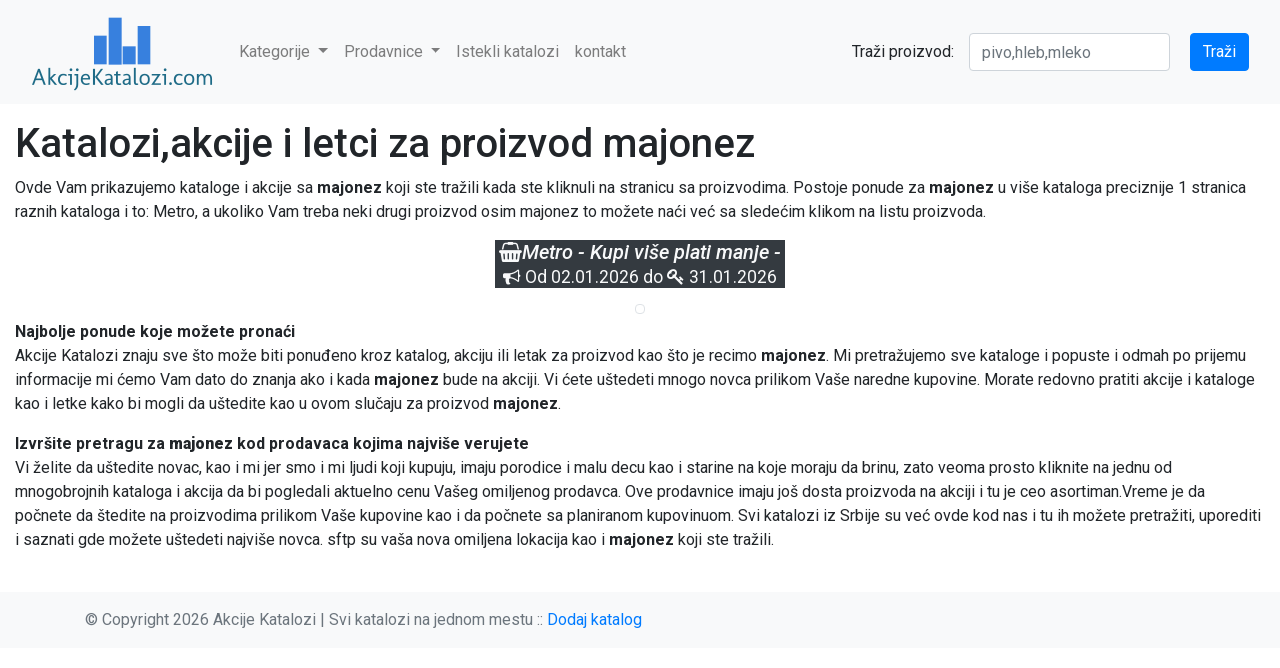

--- FILE ---
content_type: text/html; charset=UTF-8
request_url: https://akcijekatalozi.com/proizvod/majonez
body_size: 6088
content:
<!DOCTYPE html>
<html lang="sr">
  <head>
  
	<meta name="csrf-token" content="8Pv0Repl5Hp7ma4i2CzEgkLbZQmBEE3YKIKCPAd3" />
	  <script src="/js/jquery-3.6.0.min.js"></script>
    <!-- Required meta tags -->
    <meta charset="utf-8">
    <meta name="viewport" content="width=device-width, initial-scale=1, shrink-to-fit=no">
	<meta name="generator" content="PHPFlyer by SoleoSoft" />
	<link rel="alternate" type="application/rss+xml" href="/rss/feed" title="RSS feed">
	  <link rel="stylesheet" href="https://cdnjs.cloudflare.com/ajax/libs/animate.css/4.1.1/animate.min.css" />
<link rel="canonical" href="https://akcijekatalozi.com/proizvod/majonez">
<style>
ins[data-ad-status=unfilled] {display:none!important}
</style>	   

<title>majonez akcije | Akcije Katalozi</title> 


    <meta name="description" content="majonez na akciji u katalozima iz Srbije">


    <meta property="og:title" content="Akcije i katalozi za majonez">
    <meta property="og:type" content="website">
    <meta property="og:url" content="https://akcijekatalozi.com/proizvod/majonez">
    <meta property="og:description" content="majonez akcije i katalozi najjeftiniji">
    <meta property="og:image" content="https://www.akcijekatalozi.com/akcijekatalozi-logo.png">



<link rel="stylesheet" href="https://cdn.jsdelivr.net/npm/bootstrap@4.6.2/dist/css/bootstrap.min.css" integrity="sha384-xOolHFLEh07PJGoPkLv1IbcEPTNtaed2xpHsD9ESMhqIYd0nLMwNLD69Npy4HI+N" crossorigin="anonymous">

<link rel="stylesheet" href="https://ajax.googleapis.com/ajax/libs/jqueryui/1.14.0/themes/smoothness/jquery-ui.css">


<link rel="stylesheet" type="text/css" href="/css/image-pagination.css"/>

<style>
@import url('https://fonts.googleapis.com/css2?family=Montserrat:ital,wght@0,100..900;1,100..900&family=Quicksand:wght@300&family=Roboto:ital,wght@0,100;0,300;0,400;0,500;0,700;0,900;1,100;1,300;1,400;1,500;1,700;1,900&display=swap');


* {
   font-family: "Roboto", sans-serif;
  font-weight: 400;
  font-style: normal;
}
</style>

 <link rel="stylesheet" href="/css/style.css">
    <meta name="csrf-token" content="8Pv0Repl5Hp7ma4i2CzEgkLbZQmBEE3YKIKCPAd3" />

<link rel="apple-touch-icon" sizes="180x180" href="/images/favicon/apple-touch-icon.png">
<link rel="icon" type="image/png" sizes="32x32" href="/images/favicon/favicon-32x32.png">
<link rel="icon" type="image/png" sizes="16x16" href="/images/favicon/favicon-16x16.png">
<link rel="manifest" href="/images/favicon/site.webmanifest">
<link rel="mask-icon" href="/images/favicon/safari-pinned-tab.svg" color="#5bbad5">
<meta name="msapplication-TileColor" content="#da532c">
<meta name="theme-color" content="#ffffff">

<link rel="stylesheet" href="https://cdnjs.cloudflare.com/ajax/libs/font-awesome/4.7.0/css/font-awesome.min.css">



   <link rel="stylesheet" href="https://cdn.jsdelivr.net/bxslider/4.2.12/jquery.bxslider.css">

    <script src="https://cdn.jsdelivr.net/bxslider/4.2.12/jquery.bxslider.min.js"></script>



    
    <style>
        /* OSNOVNI I KLJUČNI STILOVI ZA MOBILNU KOMPATIBILNOST */
        html, body {
            margin: 0;
            padding: 0;
            /* Osigurava da se telo proširi na visinu celog sadržaja */
            min-height: 100vh; 
            font-family: Arial, sans-serif;
        }

        /* Testni sadržaj koji osigurava skrolovanje */
        .page-content {
            height: 2000px; /* POVEĆANA VISINA za lakše testiranje na mobilnom */
            background-color: #f0f0f0;
            display: flex;
            justify-content: center;
            align-items: center;
            font-size: 1.5em;
            color: #555;
            text-align: center;
        }

        /* --- STILOVI ZA MODALNI PROZOR --- */

        .modal {
            display: none;
            position: fixed;
            z-index: 1000;
            left: 0;
            top: 0;
            width: 100%;
            height: 100%;
            background-color: rgba(0,0,0,0.6);
            justify-content: center;
            align-items: center;
        }

        .modal-content {
            background-color: #fefefe;
            padding: 30px;
            border-radius: 10px;
            width: 90%;
            max-width: 400px;
            text-align: center;
            box-shadow: 0 5px 15px rgba(0,0,0,0.3);
        }

        .modal-image {
             /* Fiksiranje dimenzija slike */
  width: 150px;       /* Postavite željenu širinu, npr. 150px */
  height: 150px;      /* Postavite željenu visinu (ista kao širina za kvadrat) */
  /* Centriranje slike */
  display: block;  /* Ključno: Pretvara sliku u blok element */
  margin: 0 auto;  /* Ključno: Postavlja jednake margine levo i desno */
  /* Osigurava da slika lepo popuni fiksni okvir, isečući višak */
  object-fit: cover;  
  
  margin-bottom: 20px; /* Razmak ispod slike */
  
  /* Opcionalno: Za okruglu sliku */
  border-radius: 8px; 
  /* Ako želite samo zaobljene ćoškove, koristite manji procenat, npr. 8px */
        }

        .countdown-container {
            display: flex;
            align-items: center;
            justify-content: center;
            margin: 15px 0;
            font-size: 1.1em;
        }

        #countdown {
            font-size: 1.5em;
            font-weight: bold;
            color: #28a745;
            margin-left: 10px;
        }

        .spinner {
            border: 4px solid #e9ecef;
            border-top: 4px solid #3498db;
            border-radius: 50%;
            width: 25px;
            height: 25px;
            animation: spin 1s linear infinite;
            margin-right: 10px;
        }

        @keyframes spin {
            0% { transform: rotate(0deg); }
            100% { transform: rotate(360deg); }
        }

        #cancelBtn {
            margin-top: 20px;
            padding: 10px 25px;
            background-color: #f44336;
            color: white;
            border: none;
            border-radius: 5px;
            cursor: pointer;
            font-size: 1em;
            transition: background-color 0.3s;
        }

        #cancelBtn:hover {
            background-color: #d32f2f;
        }
    </style>
	<style>
    /* Definisanje klase samo unutar ovog Blade fajla */
    .responsive-title {
        font-size: 2.5rem; /* Veličina za desktop */
        text-align: center;
        margin-bottom: 1.5rem;
    }

    /* Media Query: Stil za mobilne (ekran manji od 576px) */
    @media (max-width: 575.98px) {
        .responsive-title {
            font-size: 1.3rem; /* Smanjena veličina fonta za mobilne */
        }
    }
</style>

  </head>
<body>

<script type="text/javascript">
    function setCookie(key, value, expiry) {
        var expires = new Date();
        expires.setTime(expires.getTime() + (expiry * 24 * 60 * 60 * 1000));
        document.cookie = key + '=' + value + ';expires=' + expires.toUTCString();
    }

    function getCookie(key) {
        var keyValue = document.cookie.match('(^|;) ?' + key + '=([^;]*)(;|$)');
        return keyValue ? keyValue[2] : null;
    }

    function eraseCookie(key) {
        var keyValue = getCookie(key);
        setCookie(key, keyValue, '-1');
    }

</script>


	  

	
		  
		<header>
<div class="container-fluid">
<div class="row">
			<div class="col-12">
  <!-- Fixed navbar -->
  <nav class="navbar navbar-expand-md navbar-light bg-light justify-content-between">
    <a class="navbar-brand" href="/">    
	<img src="/akcijekatalozi-logo.png">
	</a>
    <button class="navbar-toggler" type="button" data-toggle="collapse" data-target="#navbarCollapse" aria-controls="navbarCollapse" aria-expanded="false" aria-label="Toggle navigation">
      <span class="navbar-toggler-icon"></span>
    </button>
    <div class="collapse navbar-collapse" id="navbarCollapse">
      <ul class="navbar-nav mr-auto">

		<li class="nav-item dropdown">
        <a class="nav-link dropdown-toggle" href="#" id="navbarDropdown" role="button" data-toggle="dropdown" aria-haspopup="true" aria-expanded="false">
          Kategorije
        </a>
        <div class="dropdown-menu" aria-labelledby="navbarDropdown">
		
				<a class="dropdown-item" href="/kategorija/alati">Alati</a>
				<a class="dropdown-item" href="/kategorija/apoteke">Apoteke</a>
				<a class="dropdown-item" href="/kategorija/auto-oprema">Auto oprema</a>
				<a class="dropdown-item" href="/kategorija/bebe">Bebe</a>
				<a class="dropdown-item" href="/kategorija/dom">Dom</a>
				<a class="dropdown-item" href="/kategorija/hrana-i-pice">Hrana i piće</a>
				<a class="dropdown-item" href="/kategorija/kozmetika">Kozmetika</a>
				<a class="dropdown-item" href="/kategorija/kucna-hemija">Kućna hemija</a>
				<a class="dropdown-item" href="/kategorija/namestaj">Nameštaj</a>
				<a class="dropdown-item" href="/kategorija/obuca">Obuća</a>
				<a class="dropdown-item" href="/kategorija/odeca">Odeća</a>
				<a class="dropdown-item" href="/kategorija/office">Office</a>
				<a class="dropdown-item" href="/kategorija/skola">Škola</a>
				<a class="dropdown-item" href="/kategorija/tehnika">Tehnika</a>
				
        </div>
      </li>
	  		<li class="nav-item dropdown">
        <a class="nav-link dropdown-toggle" href="#" id="navbarDropdown" role="button" data-toggle="dropdown" aria-haspopup="true" aria-expanded="false">
		Prodavnice
        </a>
        <div class="dropdown-menu" aria-labelledby="navbarDropdown">

				
		<a class="dropdown-item" href="/prodavnica/abc-trgovina">ABC Trgovina</a>
				
		<a class="dropdown-item" href="/prodavnica/ad-podunavlje">AD Podunavlje</a>
				
		<a class="dropdown-item" href="/prodavnica/adama">Adama</a>
				
		<a class="dropdown-item" href="/prodavnica/aksa">Aksa</a>
				
		<a class="dropdown-item" href="/prodavnica/aman">Aman</a>
				
		<a class="dropdown-item" href="/prodavnica/apoteka-plus">Apoteka Plus</a>
				
		<a class="dropdown-item" href="/prodavnica/aroma">Aroma</a>
				
		<a class="dropdown-item" href="/prodavnica/as-veleprodaja">AS Veleprodaja</a>
				
		<a class="dropdown-item" href="/prodavnica/benu-apoteka">Benu Apoteka</a>
				
		<a class="dropdown-item" href="/prodavnica/brico-s">Brico S</a>
				
		<a class="dropdown-item" href="/prodavnica/computerland">Computerland</a>
				
		<a class="dropdown-item" href="/prodavnica/crafter">Crafter</a>
				
		<a class="dropdown-item" href="/prodavnica/diplon">Diplon</a>
				
		<a class="dropdown-item" href="/prodavnica/dis-market">DIS market</a>
				
		<a class="dropdown-item" href="/prodavnica/dm-market">DM Market</a>
				
		<a class="dropdown-item" href="/prodavnica/dr-max">Dr Max</a>
				
		<a class="dropdown-item" href="/prodavnica/emmezeta">Emmezeta</a>
				
		<a class="dropdown-item" href="/prodavnica/europrom">Europrom</a>
				
		<a class="dropdown-item" href="/prodavnica/farmasi">Farmasi</a>
				
		<a class="dropdown-item" href="/prodavnica/formaideale">FormaIdeale</a>
				
		<a class="dropdown-item" href="/prodavnica/gala-market">Gala market</a>
				
		<a class="dropdown-item" href="/prodavnica/galerija-podova">Galerija podova</a>
				
		<a class="dropdown-item" href="/prodavnica/gomex">Gomex</a>
				
		<a class="dropdown-item" href="/prodavnica/home-plus">Home Plus</a>
				
		<a class="dropdown-item" href="/prodavnica/hungarikum-centar">Hungarikum Centar</a>
				
		<a class="dropdown-item" href="/prodavnica/idea">IDEA</a>
				
		<a class="dropdown-item" href="/prodavnica/jela-jagodina">Jela Jagodina</a>
				
		<a class="dropdown-item" href="/prodavnica/jumbo">Jumbo</a>
				
		<a class="dropdown-item" href="/prodavnica/jysk">JYSK</a>
				
		<a class="dropdown-item" href="/prodavnica/kastrum">Kastrum</a>
				
		<a class="dropdown-item" href="/prodavnica/lastva">Lastva</a>
				
		<a class="dropdown-item" href="/prodavnica/leon-diskont">Leon diskont</a>
				
		<a class="dropdown-item" href="/prodavnica/lesnina-xxxl">Lesnina XXXL</a>
				
		<a class="dropdown-item" href="/prodavnica/lidl">Lidl</a>
				
		<a class="dropdown-item" href="/prodavnica/lilly">Lilly</a>
				
		<a class="dropdown-item" href="/prodavnica/luki">Luki</a>
				
		<a class="dropdown-item" href="/prodavnica/matijevic-mesara">Matijević mesara</a>
				
		<a class="dropdown-item" href="/prodavnica/matis">Matis</a>
				
		<a class="dropdown-item" href="/prodavnica/maxi">Maxi</a>
				
		<a class="dropdown-item" href="/prodavnica/medius">Medius</a>
				
		<a class="dropdown-item" href="/prodavnica/metalac">Metalac</a>
				
		<a class="dropdown-item" href="/prodavnica/metro">Metro</a>
				
		<a class="dropdown-item" href="/prodavnica/numanovic">Numanovic</a>
				
		<a class="dropdown-item" href="/prodavnica/oriflame">Oriflame</a>
				
		<a class="dropdown-item" href="/prodavnica/pepco">PEPCO</a>
				
		<a class="dropdown-item" href="/prodavnica/persu">PerSu</a>
				
		<a class="dropdown-item" href="/prodavnica/proleter">Proleter</a>
				
		<a class="dropdown-item" href="/prodavnica/roda">Roda</a>
				
		<a class="dropdown-item" href="/prodavnica/senta-promet">Senta Promet</a>
				
		<a class="dropdown-item" href="/prodavnica/simpo">Simpo</a>
				
		<a class="dropdown-item" href="/prodavnica/super-vero">Super Vero</a>
				
		<a class="dropdown-item" href="/prodavnica/takko">Takko</a>
				
		<a class="dropdown-item" href="/prodavnica/tehnomanija">Tehnomanija</a>
				
		<a class="dropdown-item" href="/prodavnica/tehnomedia">Tehnomedia</a>
				
		<a class="dropdown-item" href="/prodavnica/tempo">Tempo</a>
				
		<a class="dropdown-item" href="/prodavnica/tri-o">Tri O</a>
				
		<a class="dropdown-item" href="/prodavnica/trnava-promet">Trnava Promet</a>
				
		<a class="dropdown-item" href="/prodavnica/univerexport">Univerexport</a>
				
		<a class="dropdown-item" href="/prodavnica/uradi-sam">Uradi Sam</a>
				
		<a class="dropdown-item" href="/prodavnica/valor">Valor</a>
				
		<a class="dropdown-item" href="/prodavnica/velpro">Velpro</a>
				
		<a class="dropdown-item" href="/prodavnica/vitorog">Vitorog</a>
				
		<a class="dropdown-item" href="/prodavnica/zinasa">Žinasa</a>
				
		<a class="dropdown-item" href="/prodavnica/zlatan-trag">Zlatan Trag</a>
		        </div>
      </li>
	   <li class="nav-item">
        <a class="nav-link" href="/istekli_katalozi">Istekli katalozi</a>
      </li>


	   <li class="nav-item">
        <a class="nav-link" href="/kontakt">kontakt</a>
      </li>

      </ul>
      <form class="form-inline" action="/search" method="GET" name="pretraga" id="pretraga">
	  
	<div class="form-row">
                    <div class="form-group">
                        <label for="proizvod" class="col-form-label">Traži proizvod:</label>
                        <div class="col-auto" style="z-index: 10000;">
                            <input type="text" id="proizvod" name="proizvod" class="form-control" placeholder="pivo,hleb,mleko" style="z-index: 10000;" required>
                        </div>
                    </div>
					<div class="col-auto">
					 <input type="submit" value="Traži" class="btn btn-primary" id="trazi">
					 </div>
					 </div>
					</form>
    </div>
  </nav>
  </div></div></div>
</header>				<div class="container-fluid">
	<div class="row">
		
			<div class="col-12 col-md-10 col-lg-8 mx-auto">            
			<div class="text-center py-2">
			<script async src="https://pagead2.googlesyndication.com/pagead/js/adsbygoogle.js?client=ca-pub-0726601314235405"
     crossorigin="anonymous"></script>
<!-- prilagodljiv_kvadrat -->
<ins class="adsbygoogle"
     style="display:block"
     data-ad-client="ca-pub-0726601314235405"
     data-ad-slot="8478036454"
     data-ad-format="auto"
     data-full-width-responsive="true"></ins>
<script>
     (adsbygoogle = window.adsbygoogle || []).push({});
</script>
			</div>

	</div>
	</div>
	</div>		<div class="container-fluid">
	<div class="row">
<div class="col-12"><h1>Katalozi,akcije i letci za proizvod majonez </h1><p>Ovde Vam prikazujemo kataloge i akcije sa <b>majonez</b> koji ste tražili kada ste kliknuli na stranicu sa proizvodima. Postoje ponude za <b>majonez</b> u više kataloga preciznije 1 stranica raznih kataloga i to: 
	Metro,
 a ukoliko Vam treba neki drugi proizvod osim majonez to možete naći već sa sledećim klikom na listu proizvoda.</p></div>



	<div class="col-12 col-md-3 mx-auto text-center"><h5 class="text-light font-italic bg-dark"><i class="fa fa-shopping-basket"></i>Metro  - Kupi više plati manje -  <small class="text-light"><i class="fa fa-bullhorn"></i> Od 02.01.2026 do <i class="fa fa-key"></i> 31.01.2026</small></h5>
<a href="https://akcijekatalozi.com/katalog/metro-kupi-vise-plati-manje-8219">
<img class="img-thumbnail rounded" src="https://cdn3.teneohost.com/rs/metro/8219-2026-01-02-2026-01-31-12_thumb.webp" alt=""></a>
	</div>


</div>
<div class="row">
<div class="col-12">
<p><b>Najbolje ponude koje možete pronaći</b><br>Akcije Katalozi znaju sve što može biti ponuđeno kroz katalog, akciju ili letak za proizvod kao što je recimo <b>majonez</b>. Mi pretražujemo sve kataloge i popuste i odmah po prijemu informacije mi ćemo Vam dato do znanja ako i kada <b>majonez</b> bude na akciji. Vi ćete uštedeti mnogo novca prilikom Vaše naredne kupovine. Morate redovno pratiti akcije i kataloge kao i letke kako bi mogli da uštedite kao u ovom slučaju za proizvod <b>majonez</b>.</p>
<p><b>Izvršite pretragu za <b>majonez</b> kod prodavaca kojima najviše verujete</b><br>Vi želite da uštedite novac, kao i mi jer smo i mi ljudi koji kupuju, imaju porodice i malu decu kao i starine na koje moraju da brinu, zato veoma prosto kliknite na jednu od mnogobrojnih kataloga i akcija da bi pogledali aktuelno cenu Vašeg omiljenog prodavca. Ove prodavnice imaju još dosta proizvoda na akciji i tu je ceo asortiman.Vreme je da počnete da štedite na proizvodima prilikom Vaše kupovine kao i da počnete sa planiranom kupovinuom.
Svi katalozi iz Srbije su već ovde kod nas i tu ih možete pretražiti, uporediti i saznati gde možete uštedeti najviše novca. sftp su vaša nova omiljena lokacija kao i <b>majonez</b> koji ste tražili.</p>
</div>
</div>
<br>
	</div>
	
  
	
<footer class="footer mt-auto py-3">
	<div class="container"><div class="row"><div class="col-12">
    <span class="text-muted">© Copyright 2026 Akcije Katalozi | Svi katalozi na jednom mestu :: <a href="https://akcijekatalozi.com/dodaj">Dodaj katalog</a></span>
	</div></div></div>
</footer>
<script src="https://ajax.googleapis.com/ajax/libs/jqueryui/1.14.0/jquery-ui.min.js"></script>


<script src="https://cdn.jsdelivr.net/npm/popper.js@1.16.1/dist/umd/popper.min.js" integrity="sha384-9/reFTGAW83EW2RDu2S0VKaIzap3H66lZH81PoYlFhbGU+6BZp6G7niu735Sk7lN" crossorigin="anonymous"></script>
<script src="https://cdn.jsdelivr.net/npm/bootstrap@4.6.2/dist/js/bootstrap.min.js" integrity="sha384-+sLIOodYLS7CIrQpBjl+C7nPvqq+FbNUBDunl/OZv93DB7Ln/533i8e/mZXLi/P+" crossorigin="anonymous"></script>


  
  
  


<button onclick="scrollToTop()" id="backToTopBtn" title="Nazad na Vrh">
  &#9650; </button>
  <script>
  // Dohvatite dugme
let mybutton = document.getElementById("backToTopBtn");

// 1. i 2. Prikazivanje/Sakrivanje dugmeta prilikom skrola
// Prati događaj skrola na prozoru
window.onscroll = function() {scrollFunction()};

function scrollFunction() {
  // Ako je skrol veći od 200px (možete podesiti ovu vrednost)
  if (document.body.scrollTop > 200 || document.documentElement.scrollTop > 200) {
    mybutton.style.display = "block"; // Prikaži dugme
  } else {
    mybutton.style.display = "none"; // Sakrij dugme
  }
}

// 3. Funkcija za povratak na vrh stranice kada se klikne
function scrollToTop() {
  // 'smooth' ponašanje omogućava lepu animaciju skrola
  window.scrollTo({
    top: 0,
    behavior: "smooth"
  });
}
</script>
  </body>
</html>

--- FILE ---
content_type: text/html; charset=UTF-8
request_url: https://akcijekatalozi.com/proizvod/url('https://fonts.googleapis.com/css2?family=Montserrat:ital,wght@0,100..900
body_size: 7310
content:
<!DOCTYPE html>
<html lang="sr">
  <head>
  
	<meta name="csrf-token" content="8Pv0Repl5Hp7ma4i2CzEgkLbZQmBEE3YKIKCPAd3" />
	  <script src="/js/jquery-3.6.0.min.js"></script>
    <!-- Required meta tags -->
    <meta charset="utf-8">
    <meta name="viewport" content="width=device-width, initial-scale=1, shrink-to-fit=no">
	<meta name="generator" content="PHPFlyer by SoleoSoft" />
	<link rel="alternate" type="application/rss+xml" href="/rss/feed" title="RSS feed">
	  <link rel="stylesheet" href="https://cdnjs.cloudflare.com/ajax/libs/animate.css/4.1.1/animate.min.css" />
<link rel="canonical" href="https://akcijekatalozi.com">
<style>
ins[data-ad-status=unfilled] {display:none!important}
</style>	   

<title>Katalozi i akcije iz Srbije</title> 


    <meta name="description" content="Prelistajte akcijske kataloge na jednom mestu, napravite spisak i krenite u kupovinu. I uz sve to uštedite novac.">


    <meta property="og:title" content="Katalozi i akcije iz Srbije">
    <meta property="og:type" content="website">
    <meta property="og:url" content="https://www.akcijekatalozi.com">
    <meta property="og:description" content="Prelistajte akcijske kataloge na jednom mestu, napravite spisak i krenite u kupovinu. I uz sve to uštedite novac.">
    <meta property="og:image" content="https://www.akcijekatalozi.com/akcijekatalozi-logo.png">



<link rel="stylesheet" href="https://cdn.jsdelivr.net/npm/bootstrap@4.6.2/dist/css/bootstrap.min.css" integrity="sha384-xOolHFLEh07PJGoPkLv1IbcEPTNtaed2xpHsD9ESMhqIYd0nLMwNLD69Npy4HI+N" crossorigin="anonymous">


<link rel="stylesheet" type="text/css" href="/css/image-pagination.css"/>

<style>
@import url('https://fonts.googleapis.com/css2?family=Montserrat:ital,wght@0,100..900;1,100..900&family=Quicksand:wght@300&family=Roboto:ital,wght@0,100;0,300;0,400;0,500;0,700;0,900;1,100;1,300;1,400;1,500;1,700;1,900&display=swap');


* {
   font-family: "Roboto", sans-serif;
  font-weight: 400;
  font-style: normal;
}
</style>

 <link rel="stylesheet" href="/css/style.css">
    <meta name="csrf-token" content="8Pv0Repl5Hp7ma4i2CzEgkLbZQmBEE3YKIKCPAd3" />

<link rel="apple-touch-icon" sizes="180x180" href="/images/favicon/apple-touch-icon.png">
<link rel="icon" type="image/png" sizes="32x32" href="/images/favicon/favicon-32x32.png">
<link rel="icon" type="image/png" sizes="16x16" href="/images/favicon/favicon-16x16.png">
<link rel="manifest" href="/images/favicon/site.webmanifest">
<link rel="mask-icon" href="/images/favicon/safari-pinned-tab.svg" color="#5bbad5">
<meta name="msapplication-TileColor" content="#da532c">
<meta name="theme-color" content="#ffffff">

<link rel="stylesheet" href="https://cdnjs.cloudflare.com/ajax/libs/font-awesome/4.7.0/css/font-awesome.min.css">



   <link rel="stylesheet" href="https://cdn.jsdelivr.net/bxslider/4.2.12/jquery.bxslider.css">

    <script src="https://cdn.jsdelivr.net/bxslider/4.2.12/jquery.bxslider.min.js"></script>



    
    <style>
        /* OSNOVNI I KLJUČNI STILOVI ZA MOBILNU KOMPATIBILNOST */
        html, body {
            margin: 0;
            padding: 0;
            /* Osigurava da se telo proširi na visinu celog sadržaja */
            min-height: 100vh; 
            font-family: Arial, sans-serif;
        }

        /* Testni sadržaj koji osigurava skrolovanje */
        .page-content {
            height: 2000px; /* POVEĆANA VISINA za lakše testiranje na mobilnom */
            background-color: #f0f0f0;
            display: flex;
            justify-content: center;
            align-items: center;
            font-size: 1.5em;
            color: #555;
            text-align: center;
        }

        /* --- STILOVI ZA MODALNI PROZOR --- */

        .modal {
            display: none;
            position: fixed;
            z-index: 1000;
            left: 0;
            top: 0;
            width: 100%;
            height: 100%;
            background-color: rgba(0,0,0,0.6);
            justify-content: center;
            align-items: center;
        }

        .modal-content {
            background-color: #fefefe;
            padding: 30px;
            border-radius: 10px;
            width: 90%;
            max-width: 400px;
            text-align: center;
            box-shadow: 0 5px 15px rgba(0,0,0,0.3);
        }

        .modal-image {
             /* Fiksiranje dimenzija slike */
  width: 150px;       /* Postavite željenu širinu, npr. 150px */
  height: 150px;      /* Postavite željenu visinu (ista kao širina za kvadrat) */
  /* Centriranje slike */
  display: block;  /* Ključno: Pretvara sliku u blok element */
  margin: 0 auto;  /* Ključno: Postavlja jednake margine levo i desno */
  /* Osigurava da slika lepo popuni fiksni okvir, isečući višak */
  object-fit: cover;  
  
  margin-bottom: 20px; /* Razmak ispod slike */
  
  /* Opcionalno: Za okruglu sliku */
  border-radius: 8px; 
  /* Ako želite samo zaobljene ćoškove, koristite manji procenat, npr. 8px */
        }

        .countdown-container {
            display: flex;
            align-items: center;
            justify-content: center;
            margin: 15px 0;
            font-size: 1.1em;
        }

        #countdown {
            font-size: 1.5em;
            font-weight: bold;
            color: #28a745;
            margin-left: 10px;
        }

        .spinner {
            border: 4px solid #e9ecef;
            border-top: 4px solid #3498db;
            border-radius: 50%;
            width: 25px;
            height: 25px;
            animation: spin 1s linear infinite;
            margin-right: 10px;
        }

        @keyframes spin {
            0% { transform: rotate(0deg); }
            100% { transform: rotate(360deg); }
        }

        #cancelBtn {
            margin-top: 20px;
            padding: 10px 25px;
            background-color: #f44336;
            color: white;
            border: none;
            border-radius: 5px;
            cursor: pointer;
            font-size: 1em;
            transition: background-color 0.3s;
        }

        #cancelBtn:hover {
            background-color: #d32f2f;
        }
    </style>
	<style>
    /* Definisanje klase samo unutar ovog Blade fajla */
    .responsive-title {
        font-size: 2.5rem; /* Veličina za desktop */
        text-align: center;
        margin-bottom: 1.5rem;
    }

    /* Media Query: Stil za mobilne (ekran manji od 576px) */
    @media (max-width: 575.98px) {
        .responsive-title {
            font-size: 1.3rem; /* Smanjena veličina fonta za mobilne */
        }
    }
</style>

  </head>
<body>

<script type="text/javascript">
    function setCookie(key, value, expiry) {
        var expires = new Date();
        expires.setTime(expires.getTime() + (expiry * 24 * 60 * 60 * 1000));
        document.cookie = key + '=' + value + ';expires=' + expires.toUTCString();
    }

    function getCookie(key) {
        var keyValue = document.cookie.match('(^|;) ?' + key + '=([^;]*)(;|$)');
        return keyValue ? keyValue[2] : null;
    }

    function eraseCookie(key) {
        var keyValue = getCookie(key);
        setCookie(key, keyValue, '-1');
    }

</script>


	  

	
		  
		<header>
<div class="container-fluid">
<div class="row">
			<div class="col-12">
  <!-- Fixed navbar -->
  <nav class="navbar navbar-expand-md navbar-light bg-light justify-content-between">
    <a class="navbar-brand" href="/">    
	<img src="/akcijekatalozi-logo.png">
	</a>
    <button class="navbar-toggler" type="button" data-toggle="collapse" data-target="#navbarCollapse" aria-controls="navbarCollapse" aria-expanded="false" aria-label="Toggle navigation">
      <span class="navbar-toggler-icon"></span>
    </button>
    <div class="collapse navbar-collapse" id="navbarCollapse">
      <ul class="navbar-nav mr-auto">

		<li class="nav-item dropdown">
        <a class="nav-link dropdown-toggle" href="#" id="navbarDropdown" role="button" data-toggle="dropdown" aria-haspopup="true" aria-expanded="false">
          Kategorije
        </a>
        <div class="dropdown-menu" aria-labelledby="navbarDropdown">
		
				<a class="dropdown-item" href="/kategorija/alati">Alati</a>
				<a class="dropdown-item" href="/kategorija/apoteke">Apoteke</a>
				<a class="dropdown-item" href="/kategorija/auto-oprema">Auto oprema</a>
				<a class="dropdown-item" href="/kategorija/bebe">Bebe</a>
				<a class="dropdown-item" href="/kategorija/dom">Dom</a>
				<a class="dropdown-item" href="/kategorija/hrana-i-pice">Hrana i piće</a>
				<a class="dropdown-item" href="/kategorija/kozmetika">Kozmetika</a>
				<a class="dropdown-item" href="/kategorija/kucna-hemija">Kućna hemija</a>
				<a class="dropdown-item" href="/kategorija/namestaj">Nameštaj</a>
				<a class="dropdown-item" href="/kategorija/obuca">Obuća</a>
				<a class="dropdown-item" href="/kategorija/odeca">Odeća</a>
				<a class="dropdown-item" href="/kategorija/office">Office</a>
				<a class="dropdown-item" href="/kategorija/skola">Škola</a>
				<a class="dropdown-item" href="/kategorija/tehnika">Tehnika</a>
				
        </div>
      </li>
	   <li class="nav-item">
        <a class="nav-link" href="/istekli_katalozi">Istekli katalozi</a>
      </li>


	   <li class="nav-item">
        <a class="nav-link" href="/kontakt">kontakt</a>
      </li>

      </ul>
      <form class="form-inline" action="/search" method="GET" name="pretraga" id="pretraga">
	  
	<div class="form-row">
                    <div class="form-group">
                        <label for="proizvod" class="col-form-label">Traži proizvod:</label>
                        <div class="col-auto" style="z-index: 10000;">
                            <input type="text" id="proizvod" name="proizvod" class="form-control" placeholder="pivo,hleb,mleko" style="z-index: 10000;" required>
                        </div>
                    </div>
					<div class="col-auto">
					 <input type="submit" value="Traži" class="btn btn-primary" id="trazi">
					 </div>
					 </div>
					</form>
    </div>
  </nav>
  </div></div></div>
</header>				<div class="container-fluid">
	<div class="row">
		
			<div class="col-12 col-md-10 col-lg-8 mx-auto">            
			<div class="text-center py-2">
			<script async src="https://pagead2.googlesyndication.com/pagead/js/adsbygoogle.js?client=ca-pub-0726601314235405"
     crossorigin="anonymous"></script>
<!-- prilagodljiv_kvadrat -->
<ins class="adsbygoogle"
     style="display:block"
     data-ad-client="ca-pub-0726601314235405"
     data-ad-slot="8478036454"
     data-ad-format="auto"
     data-full-width-responsive="true"></ins>
<script>
     (adsbygoogle = window.adsbygoogle || []).push({});
</script>
			</div>

	</div>
	</div>
	</div>		<div class="container-fluid">
	
    
    

    <div class="row">
        <div class="col-12 text-center" style="float:left;" >
            <h1 style="font-size: 2em;">Najnovije akcije i katalozi</h1>
            <p class="d-none d-sm-block">Akcije Katalozi Vam pomažu da odaberete najjeftiniji proizvod u datom trenutku pretragom kataloga i akcija koje su aktuelne. Najnovije ponude, akcije, katalozi i letci raznih prodavaca iz cele Srbije. Ušteda koju možete ostvariti ne mora biti zanemarljiva jer se cene razlikuju od prodavnice do prodavnice. Redovnom posetom našem sajtu bićete u mogućnosti da vidite sjajne ponude proizvoda koji Vas interesuju a u isto vreme i da uštedite i lakše dođete do informacijama o najjeftinijim proizvodima iz konkretne prodavnice.</p>
        </div>
    </div>

    
    <div class="row text-center justify-content-center px-2">
        
        <div id="post-container">
            
            <div class="col-sm-3 col-6 bg-light border border-1 p-1 px-2" style="float: left;">
		
		<img src="https://akcijekatalozi.com/prodavnice-slike/dm_drogerija.jpg" style="min-height:50px; max-height:50px; width:100%;object-fit: scale-down;" /><a href="https://akcijekatalozi.com/katalog/dm-market-dvonedeljni-ekpres-katalog-8330">
				
			<div class="row"><div class="col"><img id="8330" class="img-thumbnail rounded text-center " style="min-height:250px; max-height:250px; width:100%;object-fit: cover;" src=" https://cdn3.teneohost.com/rs/dm_market/8330-2026-01-16-2026-01-31-1_thumb.webp"></div></div>
			<div class="row"><div class="col"><p style="font-size: 0.85rem;">DM Market-Dvonedeljni ekpres k...</p></div></div>
			</a>
				<div class="row"><div class="col">Važi od 16.01.2026 do  31.01.2026<br>Ističe:za 1 nedelju</div></div>
				<br>
			
	</div>
		
	<div class="col-sm-3 col-6 bg-light border border-1 p-1 px-2" style="float: left;">
		
		<img src="https://akcijekatalozi.com/prodavnice-slike/europrom.png" style="min-height:50px; max-height:50px; width:100%;object-fit: scale-down;" /><a href="https://akcijekatalozi.com/katalog/europrom-liflet-8318">
				
			<div class="row"><div class="col"><img id="8318" class="img-thumbnail rounded text-center " style="min-height:250px; max-height:250px; width:100%;object-fit: cover;" src=" https://cdn3.teneohost.com/rs/europrom/8318-2026-01-14-2026-01-26-1_thumb.webp"></div></div>
			<div class="row"><div class="col"><p style="font-size: 0.85rem;">Europrom-Liflet</p></div></div>
			</a>
				<div class="row"><div class="col">Važi od 14.01.2026 do  26.01.2026<br>Ističe:za 5 dana</div></div>
				<br>
			
	</div>
		
	<div class="col-sm-3 col-6 bg-light border border-1 p-1 px-2" style="float: left;">
		
		<img src="https://akcijekatalozi.com/prodavnice-slike/podunavlje.png" style="min-height:50px; max-height:50px; width:100%;object-fit: scale-down;" /><a href="https://akcijekatalozi.com/katalog/ad-podunavlje-dani-brenda-knjaz-milos-8317">
				
			<div class="row"><div class="col"><img id="8317" class="img-thumbnail rounded text-center " style="min-height:250px; max-height:250px; width:100%;object-fit: cover;" src=" https://cdn3.teneohost.com/rs/podunavlje/8317-2026-01-16-2026-01-29-1_thumb.webp"></div></div>
			<div class="row"><div class="col"><p style="font-size: 0.85rem;">AD Podunavlje-Dani brenda Knja...</p></div></div>
			</a>
				<div class="row"><div class="col">Važi od 16.01.2026 do  29.01.2026<br>Ističe:za 1 nedelju</div></div>
				<br>
			
	</div>
		
	<div class="col-sm-3 col-6 bg-light border border-1 p-1 px-2" style="float: left;">
		
		<img src="https://akcijekatalozi.com/prodavnice-slike/dis.jpg" style="min-height:50px; max-height:50px; width:100%;object-fit: scale-down;" /><a href="https://akcijekatalozi.com/katalog/dis-market-nedeljna-akcija-8314">
				
			<div class="row"><div class="col"><img id="8314" class="img-thumbnail rounded text-center " style="min-height:250px; max-height:250px; width:100%;object-fit: cover;" src=" https://cdn3.teneohost.com/rs/dis-market/8314-2026-01-16-2026-01-21-1_thumb.webp"></div></div>
			<div class="row"><div class="col"><p style="font-size: 0.85rem;">DIS market-Nedeljna akcija</p></div></div>
			</a>
				<div class="row"><div class="col">Važi od 16.01.2026 do  21.01.2026<br>Ističe:za 17 sati</div></div>
				<br>
			
	</div>
		
	<div class="col-sm-3 col-6 bg-light border border-1 p-1 px-2" style="float: left;">
		
		<img src="https://akcijekatalozi.com/prodavnice-slike/idea.png" style="min-height:50px; max-height:50px; width:100%;object-fit: scale-down;" /><a href="https://akcijekatalozi.com/katalog/idea-naj-naj-ponuda-za-vas-dom-8313">
				
			<div class="row"><div class="col"><img id="8313" class="img-thumbnail rounded text-center " style="min-height:250px; max-height:250px; width:100%;object-fit: cover;" src=" https://cdn3.teneohost.com/rs/idea/8313-2026-01-15-2026-02-10-1_thumb.webp"></div></div>
			<div class="row"><div class="col"><p style="font-size: 0.85rem;">IDEA-Naj Naj ponuda za vaš dom</p></div></div>
			</a>
				<div class="row"><div class="col">Važi od 15.01.2026 do  10.02.2026<br>Ističe:za 2 nedelje</div></div>
				<br>
			
	</div>
		
	<div class="col-sm-3 col-6 bg-light border border-1 p-1 px-2" style="float: left;">
		
		<img src="https://akcijekatalozi.com/prodavnice-slike/jysk.png" style="min-height:50px; max-height:50px; width:100%;object-fit: scale-down;" /><a href="https://akcijekatalozi.com/katalog/jysk-katalog-nedelja-3-2026-8312">
				
			<div class="row"><div class="col"><img id="8312" class="img-thumbnail rounded text-center " style="min-height:250px; max-height:250px; width:100%;object-fit: cover;" src=" https://cdn3.teneohost.com/rs/jysk/8312-2026-01-14-2026-01-27-1_thumb.webp"></div></div>
			<div class="row"><div class="col"><p style="font-size: 0.85rem;">JYSK-Katalog Nedelja 3 2026</p></div></div>
			</a>
				<div class="row"><div class="col">Važi od 14.01.2026 do  27.01.2026<br>Ističe:za 6 dana</div></div>
				<br>
			
	</div>
		
	<div class="col-sm-3 col-6 bg-light border border-1 p-1 px-2" style="float: left;">
		
		<img src="https://akcijekatalozi.com/prodavnice-slike/maxi.png" style="min-height:50px; max-height:50px; width:100%;object-fit: scale-down;" /><a href="https://akcijekatalozi.com/katalog/maxi-nedeljna-akcija-8311">
				
			<div class="row"><div class="col"><img id="8311" class="img-thumbnail rounded text-center " style="min-height:250px; max-height:250px; width:100%;object-fit: cover;" src=" https://cdn3.teneohost.com/rs/maxi/8311-2026-01-15-2026-01-21-1_thumb.webp"></div></div>
			<div class="row"><div class="col"><p style="font-size: 0.85rem;">Maxi-Nedeljna akcija</p></div></div>
			</a>
				<div class="row"><div class="col">Važi od 15.01.2026 do  21.01.2026<br>Ističe:za 17 sati</div></div>
				<br>
			
	</div>
		
	<div class="col-sm-3 col-6 bg-light border border-1 p-1 px-2" style="float: left;">
		
		<img src="https://akcijekatalozi.com/prodavnice-slike/persu.png" style="min-height:50px; max-height:50px; width:100%;object-fit: scale-down;" /><a href="https://akcijekatalozi.com/katalog/persu-nedeljna-akcija-8310">
				
			<div class="row"><div class="col"><img id="8310" class="img-thumbnail rounded text-center " style="min-height:250px; max-height:250px; width:100%;object-fit: cover;" src=" https://cdn3.teneohost.com/rs/persu/8310-2026-01-15-2026-01-21-1_thumb.webp"></div></div>
			<div class="row"><div class="col"><p style="font-size: 0.85rem;">PerSu-Nedeljna akcija</p></div></div>
			</a>
				<div class="row"><div class="col">Važi od 15.01.2026 do  21.01.2026<br>Ističe:za 17 sati</div></div>
				<br>
			
	</div>
		
	<div class="col-sm-3 col-6 bg-light border border-1 p-1 px-2" style="float: left;">
		
		<img src="https://akcijekatalozi.com/prodavnice-slike/persu.png" style="min-height:50px; max-height:50px; width:100%;object-fit: scale-down;" /><a href="https://akcijekatalozi.com/katalog/persu-katalog-8308">
				
			<div class="row"><div class="col"><img id="8308" class="img-thumbnail rounded text-center " style="min-height:250px; max-height:250px; width:100%;object-fit: cover;" src=" https://cdn3.teneohost.com/rs/persu/8308-2026-01-14-2026-01-27-1_thumb.webp"></div></div>
			<div class="row"><div class="col"><p style="font-size: 0.85rem;">PerSu-Katalog</p></div></div>
			</a>
				<div class="row"><div class="col">Važi od 14.01.2026 do  27.01.2026<br>Ističe:za 6 dana</div></div>
				<br>
			
	</div>
		
	<div class="col-sm-3 col-6 bg-light border border-1 p-1 px-2" style="float: left;">
		
		<img src="https://akcijekatalozi.com/prodavnice-slike/roda.jpg" style="min-height:50px; max-height:50px; width:100%;object-fit: scale-down;" /><a href="https://akcijekatalozi.com/katalog/roda-naj-naj-ponuda-za-vas-dom-8307">
				
			<div class="row"><div class="col"><img id="8307" class="img-thumbnail rounded text-center " style="min-height:250px; max-height:250px; width:100%;object-fit: cover;" src=" https://cdn3.teneohost.com/rs/roda/8307-2026-01-15-2026-02-10-1_thumb.webp"></div></div>
			<div class="row"><div class="col"><p style="font-size: 0.85rem;">Roda-Naj Naj ponuda za vaš dom</p></div></div>
			</a>
				<div class="row"><div class="col">Važi od 15.01.2026 do  10.02.2026<br>Ističe:za 2 nedelje</div></div>
				<br>
			
	</div>
		
	<div class="col-sm-3 col-6 bg-light border border-1 p-1 px-2" style="float: left;">
		
		<img src="https://akcijekatalozi.com/prodavnice-slike/senta_promet.jpg" style="min-height:50px; max-height:50px; width:100%;object-fit: scale-down;" /><a href="https://akcijekatalozi.com/katalog/senta-promet-top-cene-8306">
				
			<div class="row"><div class="col"><img id="8306" class="img-thumbnail rounded text-center " style="min-height:250px; max-height:250px; width:100%;object-fit: cover;" src=" https://cdn3.teneohost.com/rs/sentapromet/8306-2026-01-14-2026-01-26-1_thumb.webp"></div></div>
			<div class="row"><div class="col"><p style="font-size: 0.85rem;">Senta Promet-Top cene</p></div></div>
			</a>
				<div class="row"><div class="col">Važi od 14.01.2026 do  26.01.2026<br>Ističe:za 5 dana</div></div>
				<br>
			
	</div>
		
	<div class="col-sm-3 col-6 bg-light border border-1 p-1 px-2" style="float: left;">
		
		<img src="https://akcijekatalozi.com/prodavnice-slike/uradi_sam.JPG" style="min-height:50px; max-height:50px; width:100%;object-fit: scale-down;" /><a href="https://akcijekatalozi.com/katalog/uradi-sam-akcijski-katalog-8305">
				
			<div class="row"><div class="col"><img id="8305" class="img-thumbnail rounded text-center " style="min-height:250px; max-height:250px; width:100%;object-fit: cover;" src=" https://cdn3.teneohost.com/rs/uradisam/8305-2026-01-15-2026-01-21-1_thumb.webp"></div></div>
			<div class="row"><div class="col"><p style="font-size: 0.85rem;">Uradi Sam-Akcijski katalog</p></div></div>
			</a>
				<div class="row"><div class="col">Važi od 15.01.2026 do  21.01.2026<br>Ističe:za 17 sati</div></div>
				<br>
			
	</div>
	        </div>

        
                    <div class="text-center mt-3 mb-3 col-12">
                
                <button 
                    id="load-more" 
                    data-page="1" 
                    data-url="https://akcijekatalozi.com/load-more-posts" 
                    class="btn btn-primary btn-block mt-3">
                    Učitaj još kataloga
                </button>
            </div>
        
    </div> 

    
            
            
            
            
            
            
            
            
            
            
            
            
    
    
    <script>
        $(document).ready(function() {
            const loadMoreButton = $('#load-more');
            const postContainer = $('#post-container');
            const loadUrl = loadMoreButton.data('url');

            // Inicijalna provera: Sakrij dugme ako nema više stranica (potrebno ako se hasMorePages() ne prenosi)
            // if (4 === 1) {
            //     loadMoreButton.hide();
            // }

            loadMoreButton.on('click', function() {
                let button = $(this);
                let nextPage = parseInt(button.data('page')) + 1;

                $.ajax({
                    url: loadUrl, 
                    type: "GET",
                    data: { page: nextPage },
                    
                    beforeSend: function() {
                        button.prop('disabled', true).text('Učitavanje...');
                    },
                    
                    success: function(res) {
                        if (res.html.trim() !== '') {
                            postContainer.append(res.html);
                            button.data('page', nextPage);
                        }
                        
                        // Proveravamo hasMore iz AJAX odgovora
                        if (res.hasMore) {
                            button.prop('disabled', false).text('Učitaj još kataloga');
                        } else {
                            button.hide();
                        }
                    },
                    error: function() {
                        button.prop('disabled', false).text('Greška pri učitavanju');
                    }
                });
            });
        });
    </script>
    
	</div>
	
  
			<div class="container-fluid">
		
			
						<div class="container-fluid">
	<div class="row">
		
			<div class="col-12 col-md-10 col-lg-8 mx-auto">            
			<div class="text-center py-2">
			<script async src="https://pagead2.googlesyndication.com/pagead/js/adsbygoogle.js?client=ca-pub-0726601314235405"
     crossorigin="anonymous"></script>
<!-- prilagodljiv_kvadrat -->
<ins class="adsbygoogle"
     style="display:block"
     data-ad-client="ca-pub-0726601314235405"
     data-ad-slot="8478036454"
     data-ad-format="auto"
     data-full-width-responsive="true"></ins>
<script>
     (adsbygoogle = window.adsbygoogle || []).push({});
</script>
			</div>

	</div>
	</div>
	</div>							
			
	<script>
        $(document).ready(function(e) {
            var limit = 5;
                $(".dodatak a").slice(0, limit).show();
                $(document).on('click','#load_more',function(e){
                limit += 5;
                e.preventDefault();
                $(".dodatak a").slice(0, limit).show();
                });
            //var lenght_name = $(".loadMore li").length;
        });
    </script>
	
	</div>
	
	
<footer class="footer mt-auto py-3">
	<div class="container"><div class="row"><div class="col-12">
    <span class="text-muted">© Copyright 2026 Akcije Katalozi | Svi katalozi na jednom mestu :: <a href="https://akcijekatalozi.com/dodaj">Dodaj katalog</a></span>
	</div></div></div>
</footer>
<script src="https://ajax.googleapis.com/ajax/libs/jqueryui/1.14.0/jquery-ui.min.js"></script>


<script src="https://cdn.jsdelivr.net/npm/popper.js@1.16.1/dist/umd/popper.min.js" integrity="sha384-9/reFTGAW83EW2RDu2S0VKaIzap3H66lZH81PoYlFhbGU+6BZp6G7niu735Sk7lN" crossorigin="anonymous"></script>
<script src="https://cdn.jsdelivr.net/npm/bootstrap@4.6.2/dist/js/bootstrap.min.js" integrity="sha384-+sLIOodYLS7CIrQpBjl+C7nPvqq+FbNUBDunl/OZv93DB7Ln/533i8e/mZXLi/P+" crossorigin="anonymous"></script>


  
  
  


<button onclick="scrollToTop()" id="backToTopBtn" title="Nazad na Vrh">
  &#9650; </button>
  <script>
  // Dohvatite dugme
let mybutton = document.getElementById("backToTopBtn");

// 1. i 2. Prikazivanje/Sakrivanje dugmeta prilikom skrola
// Prati događaj skrola na prozoru
window.onscroll = function() {scrollFunction()};

function scrollFunction() {
  // Ako je skrol veći od 200px (možete podesiti ovu vrednost)
  if (document.body.scrollTop > 200 || document.documentElement.scrollTop > 200) {
    mybutton.style.display = "block"; // Prikaži dugme
  } else {
    mybutton.style.display = "none"; // Sakrij dugme
  }
}

// 3. Funkcija za povratak na vrh stranice kada se klikne
function scrollToTop() {
  // 'smooth' ponašanje omogućava lepu animaciju skrola
  window.scrollTo({
    top: 0,
    behavior: "smooth"
  });
}
</script>
  </body>
</html>

--- FILE ---
content_type: text/html; charset=utf-8
request_url: https://www.google.com/recaptcha/api2/aframe
body_size: 267
content:
<!DOCTYPE HTML><html><head><meta http-equiv="content-type" content="text/html; charset=UTF-8"></head><body><script nonce="4JFWs92FbjMlH7jnUgcr5w">/** Anti-fraud and anti-abuse applications only. See google.com/recaptcha */ try{var clients={'sodar':'https://pagead2.googlesyndication.com/pagead/sodar?'};window.addEventListener("message",function(a){try{if(a.source===window.parent){var b=JSON.parse(a.data);var c=clients[b['id']];if(c){var d=document.createElement('img');d.src=c+b['params']+'&rc='+(localStorage.getItem("rc::a")?sessionStorage.getItem("rc::b"):"");window.document.body.appendChild(d);sessionStorage.setItem("rc::e",parseInt(sessionStorage.getItem("rc::e")||0)+1);localStorage.setItem("rc::h",'1768974551020');}}}catch(b){}});window.parent.postMessage("_grecaptcha_ready", "*");}catch(b){}</script></body></html>

--- FILE ---
content_type: text/css
request_url: https://akcijekatalozi.com/css/image-pagination.css
body_size: 706
content:
.image-wrapper {
    /* Opciono, dodaje malo razmaka između slike i ivice */
    padding-bottom: 20px;
}

.image-counter {
    /* Dodatno stilizovanje za vizuelni izgled brojača */
    background-color: rgba(0, 0, 0, 0.6);
    color: white;
    padding: 5px 10px;
    border-radius: 5px;
    font-size: 14px;
    font-weight: bold;
    /* Podesite razmak ako ne želite da brojač bude skroz u ćošku */
    transform: translate(-10px, -10px);
}

/* Prilagođeni stil za broj na slici */
.image-counter-inside {
    position: absolute;
    bottom: 30px; /* Razmak od donje ivice slike */
    right: 10px;  /* Razmak od desne ivice slike */
    background-color: rgba(0, 0, 0, 0.6);
    color: white;
    padding: 5px 10px;
    border-radius: 5px;
    font-size: 14px;
    font-weight: bold;
}

--- FILE ---
content_type: text/css
request_url: https://akcijekatalozi.com/css/style.css
body_size: 2171
content:
	.transition {
    -webkit-transform: scale(1.2); 
    -moz-transform: scale(1.2);
    -o-transform: scale(1.2);
    transform: scale(1.2);
}
.thumb {
	-webkit-transition: all .4s ease-in-out;
	-moz-transition: all .4s ease-in-out;
	-o-transition: all .4s ease-in-out;
	-ms-transition: all .4s ease-in-out;
	z-index:500;
}

.thumb {
    width:90%;
    margin:0;
}
.carousel-control-prev-icon {
 background-image: url("data:image/svg+xml;charset=utf8,%3Csvg xmlns='http://www.w3.org/2000/svg' fill='%23ff0000' viewBox='0 0 8 8'%3E%3Cpath d='M5.25 0l-4 4 4 4 1.5-1.5-2.5-2.5 2.5-2.5-1.5-1.5z'/%3E%3C/svg%3E") !important;
}

.carousel-control-next-icon {
  background-image: url("data:image/svg+xml;charset=utf8,%3Csvg xmlns='http://www.w3.org/2000/svg' fill='%23ff0000' viewBox='0 0 8 8'%3E%3Cpath d='M2.75 0l-1.5 1.5 2.5 2.5-2.5 2.5 1.5 1.5 4-4-4-4z'/%3E%3C/svg%3E") !important;
}


/* Custom page CSS
-------------------------------------------------- */
/* Not required for template or sticky footer method. */

main > .container {
  padding: 60px 15px 0;
}

footer {
  background-color: #f8f9fa;
}

header {
  background-color: #f8f9fa;
}

.footer > .container {
  padding-right: 15px;
  padding-left: 15px;
}

code {
  font-size: 80%;
}



.con {
  position: relative;
  width: 50%;
  #color: yellow;
}
.con:hover{
	border-style:solid;
	border-width:1px;
	border-color:silver;
	background-color:#f2f5f7;
}
.image {
  opacity: 1;
  display: block;
  width: 100%;
  height: auto;
  transition: .5s ease;
  backface-visibility: hidden;
}

.middle {
  transition: .5s ease;
  opacity: 0;
  position: absolute;
  top: 50%;
  left: 50%;
  transform: translate(-50%, -50%);
  -ms-transform: translate(-50%, -50%);
  text-align: center;
}

.con:hover .image {
  opacity: 0.3;
}

.con:hover .middle {
  opacity: 1;
}

.text {
  background-color: #4CAF50;
  color: white;
  font-size: 16px;
  padding: 16px 32px;
}


/* https://bootsnipp.com/snippets/Vm7d */
/*
body {
    margin: 30px 0px;
}
.navbar-default .navbar-nav > li.dropdown:hover > a, 
.navbar-default .navbar-nav > li.dropdown:hover > a:hover,
.navbar-default .navbar-nav > li.dropdown:hover > a:focus {
    background-color: rgb(231, 231, 231);
    color: rgb(85, 85, 85);
}
li.dropdown:hover > .dropdown-menu {
    display: block;
}
*/



.black_white {
  -webkit-filter: grayscale(100%); /* Safari 6.0 - 9.0 */
  filter: grayscale(100%);
}
.nice_color {
	background-color: #e4f8fc;
}

#ad-header {
	min-height: 300px;
}
@media screen and (min-width: 40em) {
	#ad-header {
		min-height: 300px;
	}
}

@media screen and (max-width: 960px) {
  #ad-slot {
    min-height: 300px;
  }
}



.centar_slike {
	 max-inline-size: 100%;
  block-size: auto;
  aspect-ratio: 2/1;
  object-fit: cover;
  object-position: top center;
}

/*
img {
  max-width: 100%;
  height: auto;
}
*/

.iste {
  max-width: 100%;
  max-height: auto;
  position: relative;
  vertical-align: middle;
  left: 50%;
  transform: translate(-50%);
  height: 150px;
  width: 150px;
  object-fit:cover;
}

.top-buffer { 
margin-top:0px;
/*height:280px;*/
}

.main {
    width: 70%;
    margin: 50px auto;
}

/* Bootstrap 4 text input with search icon */

.has-search .form-control {
    padding-left: 2.375rem;
}

.has-search .form-control-feedback {
    position: absolute;
    z-index: 2;
    display: block;
    width: 2.375rem;
    height: 2.375rem;
    line-height: 2.375rem;
    text-align: center;
    pointer-events: none;
    color: #aaa;
}

ins[data-ad-status=unfilled] {display:none!important}

html {
    /*font-size: calc(13px + 0.390625vw);*/
}

.same_image {
    width: 200px; // how much you want
    min-height: 100px;
    float: left;
    margin: 10px;
}

.cropped { 
width: 200px; 
height: 350px; 
} 

.cropped-ofp {
width: 250px; 
height: 350px; 
object-fit: cover;
object-position: 0% 75%; 
}

@media only screen and (min-device-width : 320px) and (max-device-width : 480px) {
  .mobileadunit {
      width:320px;
      height:50px;
      position:fixed;
      bottom:0px;
      display:block;
  }
}

#stickyunit { position: fixed; }

.same_height {
    float: left;
    width:  100px;
    height: 100px;
    object-fit: contain;
}

#backToTopBtn {
  /* Fiksna pozicija: ostaje na istom mestu dok skrolujete */
  position: fixed;
  bottom: 20px; /* 20 piksela od dna ekrana */
  right: 30px; /* 30 piksela od desne strane ekrana */
  z-index: 99; /* Da se prikazuje iznad drugog sadržaja */
  
  /* Stil dugmeta */
  border: none;
  outline: none;
  background-color: #555; /* Tamno siva pozadina, možete izabrati bilo koju boju */
  color: white; /* Beli tekst/simbol */
  cursor: pointer;
  padding: 15px;
  border-radius: 10px; /* Blago zaobljene ivice */
  font-size: 18px;
  
  /* Početno sakrivanje dugmeta */
  display: none; 
  /* Opciono: glatka tranzicija */
  transition: opacity 0.3s;
}

#backToTopBtn:hover {
  background-color: #000; /* Crna pozadina na prelazu miša */
}

.modal-backdrop {
  z-index: 1040 !important;
}

.modal {
  z-index: 1050 !important;
}

.modal-body {
  text-align: left;
}

/* Pravila za srednje i velike ekrane (od 768px i naviše) -ADSENSE OGLAS */
@media (min-width: 768px) {
    
    /* 1. Korišćenje STICKY umesto FIXED */
    #oglas-pozicija {
        /* Ključno svojstvo: čini element plivajućim, ali unutar roditelja */
        position: sticky; 
        
        /* Postavite na koliko piksela od vrha prozora treba da se "zalepi" */
        top: 20px;       
        
        z-index: 1000;
        
        /* UKLONITE: width: 300px; - jer sticky element zadržava širinu kolone */
    }

    /* Osigurajte da je kolona vidljiva */
    .sticky-ad-wrapper {
        display: block; 
    }
}

/* Pravila za male ekrane ostaju ista (sakrivanje) */
@media (max-width: 767.98px) {
     .sticky-ad-wrapper {
        display: none !important;
     }
}